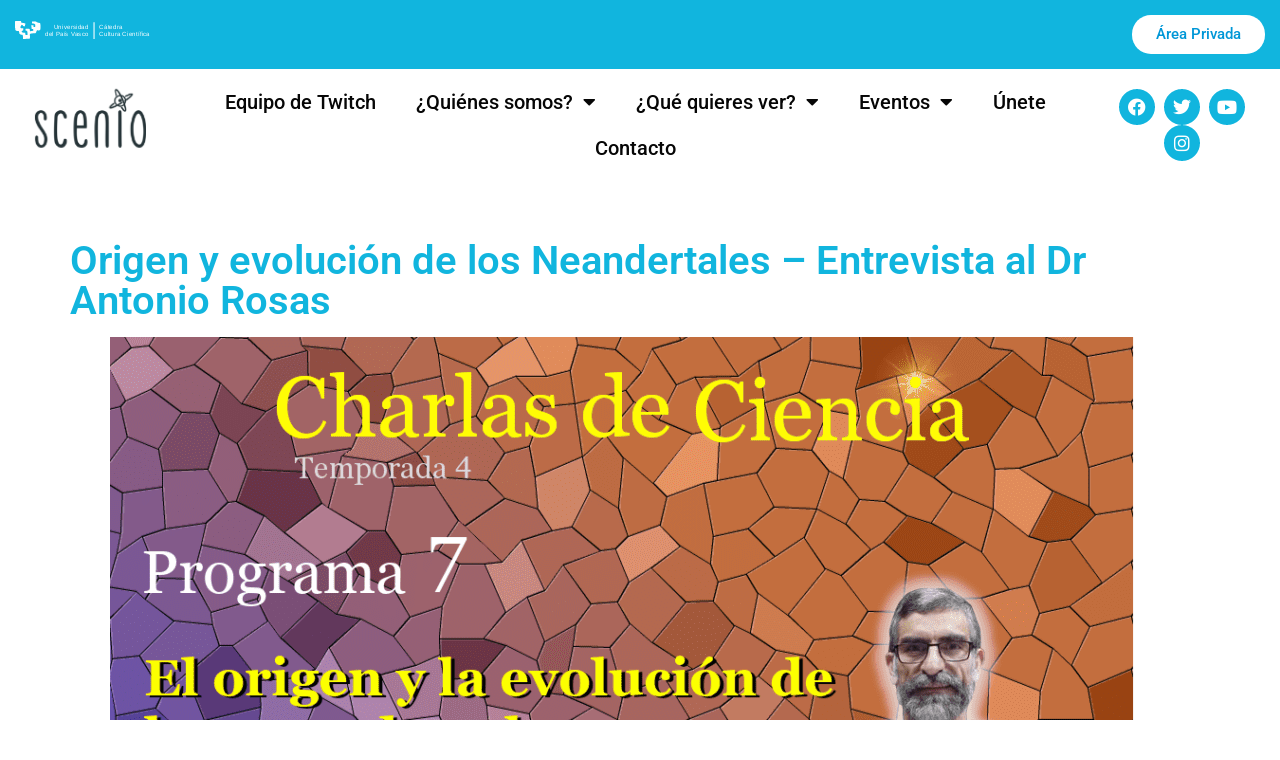

--- FILE ---
content_type: image/svg+xml
request_url: https://scenio.es/wp-content/uploads/2016/12/catedra.svg
body_size: 1939
content:
<?xml version="1.0" encoding="UTF-8"?>
<!DOCTYPE svg PUBLIC "-//W3C//DTD SVG 1.1//EN" "http://www.w3.org/Graphics/SVG/1.1/DTD/svg11.dtd">
<!-- Creator: CorelDRAW X8 -->
<svg xmlns="http://www.w3.org/2000/svg" xml:space="preserve" width="21.1007mm" height="2.8108mm" version="1.1" style="shape-rendering:geometricPrecision; text-rendering:geometricPrecision; image-rendering:optimizeQuality; fill-rule:evenodd; clip-rule:evenodd"
viewBox="0 0 26187 3488"
 xmlns:xlink="http://www.w3.org/1999/xlink">
 <defs>
  <style type="text/css">
   <![CDATA[
    .fil0 {fill:#FEFEFE}
    .fil1 {fill:white}
    .fil2 {fill:white;fill-rule:nonzero}
    .fnt0 {font-weight:normal;font-size:1290.84px;font-family:'Arial'}
   ]]>
  </style>
 </defs>
 <g id="Capa_x0020_1">
  <metadata id="CorelCorpID_0Corel-Layer"/>
  <path class="fil0" d="M35 15c-45,362 -76,1635 105,1817 184,156 394,49 630,145 92,247 -59,338 162,551 135,130 370,119 592,173l23 787 1313 -65c178,-761 -299,-990 554,-1027 221,-9 401,-12 619,-56l189 -465c4,-13 10,-37 19,-54 297,-44 268,74 646,-57 94,-334 64,-979 25,-1334 -193,-95 -164,-48 -363,-89 -565,-116 -111,-332 -1252,-248l-8 364c137,24 438,31 550,131 109,96 125,272 97,411 -32,159 6,61 -65,162 -389,6 -260,68 -300,-344l-394 15 20 634c274,184 378,-39 373,388 -190,124 -418,110 -654,111l-75 -428c-242,-35 -583,-107 -776,-7 -39,417 -26,315 338,366l10 825c-515,-23 -353,2 -425,-460 -240,-21 -695,59 -684,-211 16,-414 402,146 295,-666 -231,16 -539,90 -544,-160 -4,-167 164,-403 292,-484 439,176 -91,215 594,298l67 -579 -772 -130 -87 -329 -1114 15z"/>
  <text x="7496" y="1530"  class="fil1 fnt0">Universidad</text>
  <text x="5797" y="2972"  class="fil1 fnt0">del País Vasco</text>
  <polygon class="fil2" points="15471,222 15471,3470 15261,3470 15261,222 "/>
  <text x="16341" y="1530"  class="fil1 fnt0">Cátedra </text>
  <text x="16341" y="2972"  class="fil1 fnt0">Cultura Científica</text>
 </g>
</svg>
